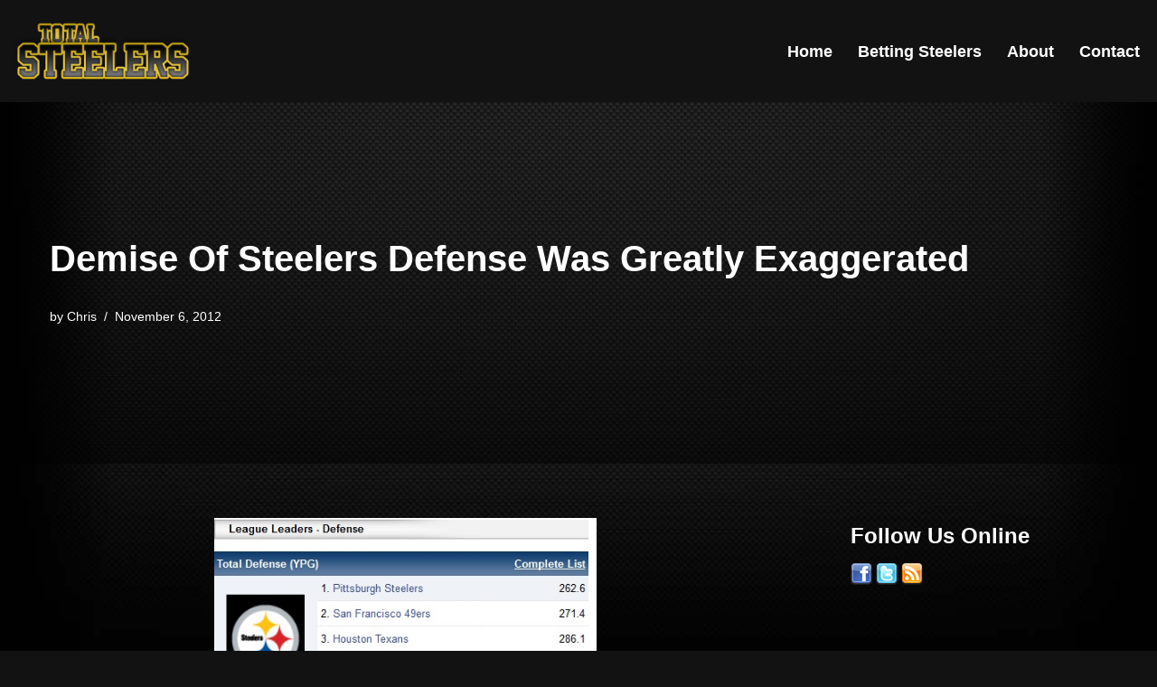

--- FILE ---
content_type: text/html; charset=UTF-8
request_url: https://totalsteelers.com/2012/11/06/demise-of-steelers-defense-was-greatly-exaggerated/
body_size: 19714
content:
<!DOCTYPE html>
<html lang="en-US">

<head>
	
	<meta charset="UTF-8">
	<meta name="viewport" content="width=device-width, initial-scale=1, minimum-scale=1">
	<link rel="profile" href="http://gmpg.org/xfn/11">
		<meta name='robots' content='index, follow, max-image-preview:large, max-snippet:-1, max-video-preview:-1' />

	<!-- This site is optimized with the Yoast SEO plugin v26.8 - https://yoast.com/product/yoast-seo-wordpress/ -->
	<title>Demise Of Steelers Defense Was Greatly Exaggerated</title>
	<meta name="description" content="The Pittsburgh Steelers defense is currently ranked first overall in the NFL thanks to Ryan Clark and defensive coordinator Dick LeBeau" />
	<link rel="canonical" href="https://totalsteelers.com/2012/11/06/demise-of-steelers-defense-was-greatly-exaggerated/" />
	<meta property="og:locale" content="en_US" />
	<meta property="og:type" content="article" />
	<meta property="og:title" content="Demise Of Steelers Defense Was Greatly Exaggerated" />
	<meta property="og:description" content="The Pittsburgh Steelers defense is currently ranked first overall in the NFL thanks to Ryan Clark and defensive coordinator Dick LeBeau" />
	<meta property="og:url" content="https://totalsteelers.com/2012/11/06/demise-of-steelers-defense-was-greatly-exaggerated/" />
	<meta property="og:site_name" content="Total Steelers" />
	<meta property="article:published_time" content="2012-11-06T11:15:43+00:00" />
	<meta property="og:image" content="https://totalsteelers.com/wp-content/uploads/2012/11/Steelers-D.jpg" />
	<meta property="og:image:width" content="470" />
	<meta property="og:image:height" content="425" />
	<meta property="og:image:type" content="image/jpeg" />
	<meta name="author" content="Chris" />
	<meta name="twitter:label1" content="Written by" />
	<meta name="twitter:data1" content="Chris" />
	<meta name="twitter:label2" content="Est. reading time" />
	<meta name="twitter:data2" content="5 minutes" />
	<script type="application/ld+json" class="yoast-schema-graph">{"@context":"https://schema.org","@graph":[{"@type":"Article","@id":"https://totalsteelers.com/2012/11/06/demise-of-steelers-defense-was-greatly-exaggerated/#article","isPartOf":{"@id":"https://totalsteelers.com/2012/11/06/demise-of-steelers-defense-was-greatly-exaggerated/"},"author":{"name":"Chris","@id":"https://totalsteelers.com/#/schema/person/01ee94f8c2e27bbaaa9c33cfab3ba8cb"},"headline":"Demise Of Steelers Defense Was Greatly Exaggerated","datePublished":"2012-11-06T11:15:43+00:00","mainEntityOfPage":{"@id":"https://totalsteelers.com/2012/11/06/demise-of-steelers-defense-was-greatly-exaggerated/"},"wordCount":1005,"image":{"@id":"https://totalsteelers.com/2012/11/06/demise-of-steelers-defense-was-greatly-exaggerated/#primaryimage"},"thumbnailUrl":"https://totalsteelers.com/wp-content/uploads/2012/11/Steelers-D.jpg","keywords":["Dick LeBeau","Ike Taylor","James Harrison","Keenan Lewis","LaMarr Woodley","Larry Foote","Pittsburgh Steelers","Ryan Clark"],"articleSection":["Defensive Line","Dick LeBeau","Face Me Ike","James Harrison","LaMarr Woodley"],"inLanguage":"en-US"},{"@type":"WebPage","@id":"https://totalsteelers.com/2012/11/06/demise-of-steelers-defense-was-greatly-exaggerated/","url":"https://totalsteelers.com/2012/11/06/demise-of-steelers-defense-was-greatly-exaggerated/","name":"Demise Of Steelers Defense Was Greatly Exaggerated","isPartOf":{"@id":"https://totalsteelers.com/#website"},"primaryImageOfPage":{"@id":"https://totalsteelers.com/2012/11/06/demise-of-steelers-defense-was-greatly-exaggerated/#primaryimage"},"image":{"@id":"https://totalsteelers.com/2012/11/06/demise-of-steelers-defense-was-greatly-exaggerated/#primaryimage"},"thumbnailUrl":"https://totalsteelers.com/wp-content/uploads/2012/11/Steelers-D.jpg","datePublished":"2012-11-06T11:15:43+00:00","author":{"@id":"https://totalsteelers.com/#/schema/person/01ee94f8c2e27bbaaa9c33cfab3ba8cb"},"description":"The Pittsburgh Steelers defense is currently ranked first overall in the NFL thanks to Ryan Clark and defensive coordinator Dick LeBeau","breadcrumb":{"@id":"https://totalsteelers.com/2012/11/06/demise-of-steelers-defense-was-greatly-exaggerated/#breadcrumb"},"inLanguage":"en-US","potentialAction":[{"@type":"ReadAction","target":["https://totalsteelers.com/2012/11/06/demise-of-steelers-defense-was-greatly-exaggerated/"]}]},{"@type":"ImageObject","inLanguage":"en-US","@id":"https://totalsteelers.com/2012/11/06/demise-of-steelers-defense-was-greatly-exaggerated/#primaryimage","url":"https://totalsteelers.com/wp-content/uploads/2012/11/Steelers-D.jpg","contentUrl":"https://totalsteelers.com/wp-content/uploads/2012/11/Steelers-D.jpg","width":"470","height":"425"},{"@type":"BreadcrumbList","@id":"https://totalsteelers.com/2012/11/06/demise-of-steelers-defense-was-greatly-exaggerated/#breadcrumb","itemListElement":[{"@type":"ListItem","position":1,"name":"Home","item":"https://totalsteelers.com/"},{"@type":"ListItem","position":2,"name":"Demise Of Steelers Defense Was Greatly Exaggerated"}]},{"@type":"WebSite","@id":"https://totalsteelers.com/#website","url":"https://totalsteelers.com/","name":"Total Steelers","description":"Your Pittsburgh Steelers: Telling It Like It Is","potentialAction":[{"@type":"SearchAction","target":{"@type":"EntryPoint","urlTemplate":"https://totalsteelers.com/?s={search_term_string}"},"query-input":{"@type":"PropertyValueSpecification","valueRequired":true,"valueName":"search_term_string"}}],"inLanguage":"en-US"},{"@type":"Person","@id":"https://totalsteelers.com/#/schema/person/01ee94f8c2e27bbaaa9c33cfab3ba8cb","name":"Chris","image":{"@type":"ImageObject","inLanguage":"en-US","@id":"https://totalsteelers.com/#/schema/person/image/","url":"https://secure.gravatar.com/avatar/da392e652f45a56d46c3f267c19c4864c3d6a39b72f68128c83976f20aaef85a?s=96&d=blank&r=g","contentUrl":"https://secure.gravatar.com/avatar/da392e652f45a56d46c3f267c19c4864c3d6a39b72f68128c83976f20aaef85a?s=96&d=blank&r=g","caption":"Chris"},"url":"https://totalsteelers.com/author/chris/"}]}</script>
	<!-- / Yoast SEO plugin. -->


<link rel="alternate" type="application/rss+xml" title="Total Steelers &raquo; Feed" href="https://totalsteelers.com/feed/" />
<link rel="alternate" type="application/rss+xml" title="Total Steelers &raquo; Comments Feed" href="https://totalsteelers.com/comments/feed/" />
<script id="wpp-js" src="https://totalsteelers.com/wp-content/plugins/wordpress-popular-posts/assets/js/wpp.min.js?ver=7.3.6" data-sampling="0" data-sampling-rate="100" data-api-url="https://totalsteelers.com/wp-json/wordpress-popular-posts" data-post-id="4728" data-token="135ce185a2" data-lang="0" data-debug="0"></script>
<link rel="alternate" title="oEmbed (JSON)" type="application/json+oembed" href="https://totalsteelers.com/wp-json/oembed/1.0/embed?url=https%3A%2F%2Ftotalsteelers.com%2F2012%2F11%2F06%2Fdemise-of-steelers-defense-was-greatly-exaggerated%2F" />
<link rel="alternate" title="oEmbed (XML)" type="text/xml+oembed" href="https://totalsteelers.com/wp-json/oembed/1.0/embed?url=https%3A%2F%2Ftotalsteelers.com%2F2012%2F11%2F06%2Fdemise-of-steelers-defense-was-greatly-exaggerated%2F&#038;format=xml" />
<style id='wp-img-auto-sizes-contain-inline-css'>
img:is([sizes=auto i],[sizes^="auto," i]){contain-intrinsic-size:3000px 1500px}
/*# sourceURL=wp-img-auto-sizes-contain-inline-css */
</style>
<style id='wp-emoji-styles-inline-css'>

	img.wp-smiley, img.emoji {
		display: inline !important;
		border: none !important;
		box-shadow: none !important;
		height: 1em !important;
		width: 1em !important;
		margin: 0 0.07em !important;
		vertical-align: -0.1em !important;
		background: none !important;
		padding: 0 !important;
	}
/*# sourceURL=wp-emoji-styles-inline-css */
</style>
<style id='wp-block-library-inline-css'>
:root{--wp-block-synced-color:#7a00df;--wp-block-synced-color--rgb:122,0,223;--wp-bound-block-color:var(--wp-block-synced-color);--wp-editor-canvas-background:#ddd;--wp-admin-theme-color:#007cba;--wp-admin-theme-color--rgb:0,124,186;--wp-admin-theme-color-darker-10:#006ba1;--wp-admin-theme-color-darker-10--rgb:0,107,160.5;--wp-admin-theme-color-darker-20:#005a87;--wp-admin-theme-color-darker-20--rgb:0,90,135;--wp-admin-border-width-focus:2px}@media (min-resolution:192dpi){:root{--wp-admin-border-width-focus:1.5px}}.wp-element-button{cursor:pointer}:root .has-very-light-gray-background-color{background-color:#eee}:root .has-very-dark-gray-background-color{background-color:#313131}:root .has-very-light-gray-color{color:#eee}:root .has-very-dark-gray-color{color:#313131}:root .has-vivid-green-cyan-to-vivid-cyan-blue-gradient-background{background:linear-gradient(135deg,#00d084,#0693e3)}:root .has-purple-crush-gradient-background{background:linear-gradient(135deg,#34e2e4,#4721fb 50%,#ab1dfe)}:root .has-hazy-dawn-gradient-background{background:linear-gradient(135deg,#faaca8,#dad0ec)}:root .has-subdued-olive-gradient-background{background:linear-gradient(135deg,#fafae1,#67a671)}:root .has-atomic-cream-gradient-background{background:linear-gradient(135deg,#fdd79a,#004a59)}:root .has-nightshade-gradient-background{background:linear-gradient(135deg,#330968,#31cdcf)}:root .has-midnight-gradient-background{background:linear-gradient(135deg,#020381,#2874fc)}:root{--wp--preset--font-size--normal:16px;--wp--preset--font-size--huge:42px}.has-regular-font-size{font-size:1em}.has-larger-font-size{font-size:2.625em}.has-normal-font-size{font-size:var(--wp--preset--font-size--normal)}.has-huge-font-size{font-size:var(--wp--preset--font-size--huge)}.has-text-align-center{text-align:center}.has-text-align-left{text-align:left}.has-text-align-right{text-align:right}.has-fit-text{white-space:nowrap!important}#end-resizable-editor-section{display:none}.aligncenter{clear:both}.items-justified-left{justify-content:flex-start}.items-justified-center{justify-content:center}.items-justified-right{justify-content:flex-end}.items-justified-space-between{justify-content:space-between}.screen-reader-text{border:0;clip-path:inset(50%);height:1px;margin:-1px;overflow:hidden;padding:0;position:absolute;width:1px;word-wrap:normal!important}.screen-reader-text:focus{background-color:#ddd;clip-path:none;color:#444;display:block;font-size:1em;height:auto;left:5px;line-height:normal;padding:15px 23px 14px;text-decoration:none;top:5px;width:auto;z-index:100000}html :where(.has-border-color){border-style:solid}html :where([style*=border-top-color]){border-top-style:solid}html :where([style*=border-right-color]){border-right-style:solid}html :where([style*=border-bottom-color]){border-bottom-style:solid}html :where([style*=border-left-color]){border-left-style:solid}html :where([style*=border-width]){border-style:solid}html :where([style*=border-top-width]){border-top-style:solid}html :where([style*=border-right-width]){border-right-style:solid}html :where([style*=border-bottom-width]){border-bottom-style:solid}html :where([style*=border-left-width]){border-left-style:solid}html :where(img[class*=wp-image-]){height:auto;max-width:100%}:where(figure){margin:0 0 1em}html :where(.is-position-sticky){--wp-admin--admin-bar--position-offset:var(--wp-admin--admin-bar--height,0px)}@media screen and (max-width:600px){html :where(.is-position-sticky){--wp-admin--admin-bar--position-offset:0px}}

/*# sourceURL=wp-block-library-inline-css */
</style><style id='wp-block-heading-inline-css'>
h1:where(.wp-block-heading).has-background,h2:where(.wp-block-heading).has-background,h3:where(.wp-block-heading).has-background,h4:where(.wp-block-heading).has-background,h5:where(.wp-block-heading).has-background,h6:where(.wp-block-heading).has-background{padding:1.25em 2.375em}h1.has-text-align-left[style*=writing-mode]:where([style*=vertical-lr]),h1.has-text-align-right[style*=writing-mode]:where([style*=vertical-rl]),h2.has-text-align-left[style*=writing-mode]:where([style*=vertical-lr]),h2.has-text-align-right[style*=writing-mode]:where([style*=vertical-rl]),h3.has-text-align-left[style*=writing-mode]:where([style*=vertical-lr]),h3.has-text-align-right[style*=writing-mode]:where([style*=vertical-rl]),h4.has-text-align-left[style*=writing-mode]:where([style*=vertical-lr]),h4.has-text-align-right[style*=writing-mode]:where([style*=vertical-rl]),h5.has-text-align-left[style*=writing-mode]:where([style*=vertical-lr]),h5.has-text-align-right[style*=writing-mode]:where([style*=vertical-rl]),h6.has-text-align-left[style*=writing-mode]:where([style*=vertical-lr]),h6.has-text-align-right[style*=writing-mode]:where([style*=vertical-rl]){rotate:180deg}
/*# sourceURL=https://totalsteelers.com/wp-includes/blocks/heading/style.min.css */
</style>
<style id='wp-block-latest-posts-inline-css'>
.wp-block-latest-posts{box-sizing:border-box}.wp-block-latest-posts.alignleft{margin-right:2em}.wp-block-latest-posts.alignright{margin-left:2em}.wp-block-latest-posts.wp-block-latest-posts__list{list-style:none}.wp-block-latest-posts.wp-block-latest-posts__list li{clear:both;overflow-wrap:break-word}.wp-block-latest-posts.is-grid{display:flex;flex-wrap:wrap}.wp-block-latest-posts.is-grid li{margin:0 1.25em 1.25em 0;width:100%}@media (min-width:600px){.wp-block-latest-posts.columns-2 li{width:calc(50% - .625em)}.wp-block-latest-posts.columns-2 li:nth-child(2n){margin-right:0}.wp-block-latest-posts.columns-3 li{width:calc(33.33333% - .83333em)}.wp-block-latest-posts.columns-3 li:nth-child(3n){margin-right:0}.wp-block-latest-posts.columns-4 li{width:calc(25% - .9375em)}.wp-block-latest-posts.columns-4 li:nth-child(4n){margin-right:0}.wp-block-latest-posts.columns-5 li{width:calc(20% - 1em)}.wp-block-latest-posts.columns-5 li:nth-child(5n){margin-right:0}.wp-block-latest-posts.columns-6 li{width:calc(16.66667% - 1.04167em)}.wp-block-latest-posts.columns-6 li:nth-child(6n){margin-right:0}}:root :where(.wp-block-latest-posts.is-grid){padding:0}:root :where(.wp-block-latest-posts.wp-block-latest-posts__list){padding-left:0}.wp-block-latest-posts__post-author,.wp-block-latest-posts__post-date{display:block;font-size:.8125em}.wp-block-latest-posts__post-excerpt,.wp-block-latest-posts__post-full-content{margin-bottom:1em;margin-top:.5em}.wp-block-latest-posts__featured-image a{display:inline-block}.wp-block-latest-posts__featured-image img{height:auto;max-width:100%;width:auto}.wp-block-latest-posts__featured-image.alignleft{float:left;margin-right:1em}.wp-block-latest-posts__featured-image.alignright{float:right;margin-left:1em}.wp-block-latest-posts__featured-image.aligncenter{margin-bottom:1em;text-align:center}
/*# sourceURL=https://totalsteelers.com/wp-includes/blocks/latest-posts/style.min.css */
</style>
<style id='global-styles-inline-css'>
:root{--wp--preset--aspect-ratio--square: 1;--wp--preset--aspect-ratio--4-3: 4/3;--wp--preset--aspect-ratio--3-4: 3/4;--wp--preset--aspect-ratio--3-2: 3/2;--wp--preset--aspect-ratio--2-3: 2/3;--wp--preset--aspect-ratio--16-9: 16/9;--wp--preset--aspect-ratio--9-16: 9/16;--wp--preset--color--black: #000000;--wp--preset--color--cyan-bluish-gray: #abb8c3;--wp--preset--color--white: #ffffff;--wp--preset--color--pale-pink: #f78da7;--wp--preset--color--vivid-red: #cf2e2e;--wp--preset--color--luminous-vivid-orange: #ff6900;--wp--preset--color--luminous-vivid-amber: #fcb900;--wp--preset--color--light-green-cyan: #7bdcb5;--wp--preset--color--vivid-green-cyan: #00d084;--wp--preset--color--pale-cyan-blue: #8ed1fc;--wp--preset--color--vivid-cyan-blue: #0693e3;--wp--preset--color--vivid-purple: #9b51e0;--wp--preset--color--neve-link-color: var(--nv-primary-accent);--wp--preset--color--neve-link-hover-color: var(--nv-secondary-accent);--wp--preset--color--nv-site-bg: var(--nv-site-bg);--wp--preset--color--nv-light-bg: var(--nv-light-bg);--wp--preset--color--nv-dark-bg: var(--nv-dark-bg);--wp--preset--color--neve-text-color: var(--nv-text-color);--wp--preset--color--nv-text-dark-bg: var(--nv-text-dark-bg);--wp--preset--color--nv-c-1: var(--nv-c-1);--wp--preset--color--nv-c-2: var(--nv-c-2);--wp--preset--gradient--vivid-cyan-blue-to-vivid-purple: linear-gradient(135deg,rgb(6,147,227) 0%,rgb(155,81,224) 100%);--wp--preset--gradient--light-green-cyan-to-vivid-green-cyan: linear-gradient(135deg,rgb(122,220,180) 0%,rgb(0,208,130) 100%);--wp--preset--gradient--luminous-vivid-amber-to-luminous-vivid-orange: linear-gradient(135deg,rgb(252,185,0) 0%,rgb(255,105,0) 100%);--wp--preset--gradient--luminous-vivid-orange-to-vivid-red: linear-gradient(135deg,rgb(255,105,0) 0%,rgb(207,46,46) 100%);--wp--preset--gradient--very-light-gray-to-cyan-bluish-gray: linear-gradient(135deg,rgb(238,238,238) 0%,rgb(169,184,195) 100%);--wp--preset--gradient--cool-to-warm-spectrum: linear-gradient(135deg,rgb(74,234,220) 0%,rgb(151,120,209) 20%,rgb(207,42,186) 40%,rgb(238,44,130) 60%,rgb(251,105,98) 80%,rgb(254,248,76) 100%);--wp--preset--gradient--blush-light-purple: linear-gradient(135deg,rgb(255,206,236) 0%,rgb(152,150,240) 100%);--wp--preset--gradient--blush-bordeaux: linear-gradient(135deg,rgb(254,205,165) 0%,rgb(254,45,45) 50%,rgb(107,0,62) 100%);--wp--preset--gradient--luminous-dusk: linear-gradient(135deg,rgb(255,203,112) 0%,rgb(199,81,192) 50%,rgb(65,88,208) 100%);--wp--preset--gradient--pale-ocean: linear-gradient(135deg,rgb(255,245,203) 0%,rgb(182,227,212) 50%,rgb(51,167,181) 100%);--wp--preset--gradient--electric-grass: linear-gradient(135deg,rgb(202,248,128) 0%,rgb(113,206,126) 100%);--wp--preset--gradient--midnight: linear-gradient(135deg,rgb(2,3,129) 0%,rgb(40,116,252) 100%);--wp--preset--font-size--small: 13px;--wp--preset--font-size--medium: 20px;--wp--preset--font-size--large: 36px;--wp--preset--font-size--x-large: 42px;--wp--preset--spacing--20: 0.44rem;--wp--preset--spacing--30: 0.67rem;--wp--preset--spacing--40: 1rem;--wp--preset--spacing--50: 1.5rem;--wp--preset--spacing--60: 2.25rem;--wp--preset--spacing--70: 3.38rem;--wp--preset--spacing--80: 5.06rem;--wp--preset--shadow--natural: 6px 6px 9px rgba(0, 0, 0, 0.2);--wp--preset--shadow--deep: 12px 12px 50px rgba(0, 0, 0, 0.4);--wp--preset--shadow--sharp: 6px 6px 0px rgba(0, 0, 0, 0.2);--wp--preset--shadow--outlined: 6px 6px 0px -3px rgb(255, 255, 255), 6px 6px rgb(0, 0, 0);--wp--preset--shadow--crisp: 6px 6px 0px rgb(0, 0, 0);}:where(.is-layout-flex){gap: 0.5em;}:where(.is-layout-grid){gap: 0.5em;}body .is-layout-flex{display: flex;}.is-layout-flex{flex-wrap: wrap;align-items: center;}.is-layout-flex > :is(*, div){margin: 0;}body .is-layout-grid{display: grid;}.is-layout-grid > :is(*, div){margin: 0;}:where(.wp-block-columns.is-layout-flex){gap: 2em;}:where(.wp-block-columns.is-layout-grid){gap: 2em;}:where(.wp-block-post-template.is-layout-flex){gap: 1.25em;}:where(.wp-block-post-template.is-layout-grid){gap: 1.25em;}.has-black-color{color: var(--wp--preset--color--black) !important;}.has-cyan-bluish-gray-color{color: var(--wp--preset--color--cyan-bluish-gray) !important;}.has-white-color{color: var(--wp--preset--color--white) !important;}.has-pale-pink-color{color: var(--wp--preset--color--pale-pink) !important;}.has-vivid-red-color{color: var(--wp--preset--color--vivid-red) !important;}.has-luminous-vivid-orange-color{color: var(--wp--preset--color--luminous-vivid-orange) !important;}.has-luminous-vivid-amber-color{color: var(--wp--preset--color--luminous-vivid-amber) !important;}.has-light-green-cyan-color{color: var(--wp--preset--color--light-green-cyan) !important;}.has-vivid-green-cyan-color{color: var(--wp--preset--color--vivid-green-cyan) !important;}.has-pale-cyan-blue-color{color: var(--wp--preset--color--pale-cyan-blue) !important;}.has-vivid-cyan-blue-color{color: var(--wp--preset--color--vivid-cyan-blue) !important;}.has-vivid-purple-color{color: var(--wp--preset--color--vivid-purple) !important;}.has-neve-link-color-color{color: var(--wp--preset--color--neve-link-color) !important;}.has-neve-link-hover-color-color{color: var(--wp--preset--color--neve-link-hover-color) !important;}.has-nv-site-bg-color{color: var(--wp--preset--color--nv-site-bg) !important;}.has-nv-light-bg-color{color: var(--wp--preset--color--nv-light-bg) !important;}.has-nv-dark-bg-color{color: var(--wp--preset--color--nv-dark-bg) !important;}.has-neve-text-color-color{color: var(--wp--preset--color--neve-text-color) !important;}.has-nv-text-dark-bg-color{color: var(--wp--preset--color--nv-text-dark-bg) !important;}.has-nv-c-1-color{color: var(--wp--preset--color--nv-c-1) !important;}.has-nv-c-2-color{color: var(--wp--preset--color--nv-c-2) !important;}.has-black-background-color{background-color: var(--wp--preset--color--black) !important;}.has-cyan-bluish-gray-background-color{background-color: var(--wp--preset--color--cyan-bluish-gray) !important;}.has-white-background-color{background-color: var(--wp--preset--color--white) !important;}.has-pale-pink-background-color{background-color: var(--wp--preset--color--pale-pink) !important;}.has-vivid-red-background-color{background-color: var(--wp--preset--color--vivid-red) !important;}.has-luminous-vivid-orange-background-color{background-color: var(--wp--preset--color--luminous-vivid-orange) !important;}.has-luminous-vivid-amber-background-color{background-color: var(--wp--preset--color--luminous-vivid-amber) !important;}.has-light-green-cyan-background-color{background-color: var(--wp--preset--color--light-green-cyan) !important;}.has-vivid-green-cyan-background-color{background-color: var(--wp--preset--color--vivid-green-cyan) !important;}.has-pale-cyan-blue-background-color{background-color: var(--wp--preset--color--pale-cyan-blue) !important;}.has-vivid-cyan-blue-background-color{background-color: var(--wp--preset--color--vivid-cyan-blue) !important;}.has-vivid-purple-background-color{background-color: var(--wp--preset--color--vivid-purple) !important;}.has-neve-link-color-background-color{background-color: var(--wp--preset--color--neve-link-color) !important;}.has-neve-link-hover-color-background-color{background-color: var(--wp--preset--color--neve-link-hover-color) !important;}.has-nv-site-bg-background-color{background-color: var(--wp--preset--color--nv-site-bg) !important;}.has-nv-light-bg-background-color{background-color: var(--wp--preset--color--nv-light-bg) !important;}.has-nv-dark-bg-background-color{background-color: var(--wp--preset--color--nv-dark-bg) !important;}.has-neve-text-color-background-color{background-color: var(--wp--preset--color--neve-text-color) !important;}.has-nv-text-dark-bg-background-color{background-color: var(--wp--preset--color--nv-text-dark-bg) !important;}.has-nv-c-1-background-color{background-color: var(--wp--preset--color--nv-c-1) !important;}.has-nv-c-2-background-color{background-color: var(--wp--preset--color--nv-c-2) !important;}.has-black-border-color{border-color: var(--wp--preset--color--black) !important;}.has-cyan-bluish-gray-border-color{border-color: var(--wp--preset--color--cyan-bluish-gray) !important;}.has-white-border-color{border-color: var(--wp--preset--color--white) !important;}.has-pale-pink-border-color{border-color: var(--wp--preset--color--pale-pink) !important;}.has-vivid-red-border-color{border-color: var(--wp--preset--color--vivid-red) !important;}.has-luminous-vivid-orange-border-color{border-color: var(--wp--preset--color--luminous-vivid-orange) !important;}.has-luminous-vivid-amber-border-color{border-color: var(--wp--preset--color--luminous-vivid-amber) !important;}.has-light-green-cyan-border-color{border-color: var(--wp--preset--color--light-green-cyan) !important;}.has-vivid-green-cyan-border-color{border-color: var(--wp--preset--color--vivid-green-cyan) !important;}.has-pale-cyan-blue-border-color{border-color: var(--wp--preset--color--pale-cyan-blue) !important;}.has-vivid-cyan-blue-border-color{border-color: var(--wp--preset--color--vivid-cyan-blue) !important;}.has-vivid-purple-border-color{border-color: var(--wp--preset--color--vivid-purple) !important;}.has-neve-link-color-border-color{border-color: var(--wp--preset--color--neve-link-color) !important;}.has-neve-link-hover-color-border-color{border-color: var(--wp--preset--color--neve-link-hover-color) !important;}.has-nv-site-bg-border-color{border-color: var(--wp--preset--color--nv-site-bg) !important;}.has-nv-light-bg-border-color{border-color: var(--wp--preset--color--nv-light-bg) !important;}.has-nv-dark-bg-border-color{border-color: var(--wp--preset--color--nv-dark-bg) !important;}.has-neve-text-color-border-color{border-color: var(--wp--preset--color--neve-text-color) !important;}.has-nv-text-dark-bg-border-color{border-color: var(--wp--preset--color--nv-text-dark-bg) !important;}.has-nv-c-1-border-color{border-color: var(--wp--preset--color--nv-c-1) !important;}.has-nv-c-2-border-color{border-color: var(--wp--preset--color--nv-c-2) !important;}.has-vivid-cyan-blue-to-vivid-purple-gradient-background{background: var(--wp--preset--gradient--vivid-cyan-blue-to-vivid-purple) !important;}.has-light-green-cyan-to-vivid-green-cyan-gradient-background{background: var(--wp--preset--gradient--light-green-cyan-to-vivid-green-cyan) !important;}.has-luminous-vivid-amber-to-luminous-vivid-orange-gradient-background{background: var(--wp--preset--gradient--luminous-vivid-amber-to-luminous-vivid-orange) !important;}.has-luminous-vivid-orange-to-vivid-red-gradient-background{background: var(--wp--preset--gradient--luminous-vivid-orange-to-vivid-red) !important;}.has-very-light-gray-to-cyan-bluish-gray-gradient-background{background: var(--wp--preset--gradient--very-light-gray-to-cyan-bluish-gray) !important;}.has-cool-to-warm-spectrum-gradient-background{background: var(--wp--preset--gradient--cool-to-warm-spectrum) !important;}.has-blush-light-purple-gradient-background{background: var(--wp--preset--gradient--blush-light-purple) !important;}.has-blush-bordeaux-gradient-background{background: var(--wp--preset--gradient--blush-bordeaux) !important;}.has-luminous-dusk-gradient-background{background: var(--wp--preset--gradient--luminous-dusk) !important;}.has-pale-ocean-gradient-background{background: var(--wp--preset--gradient--pale-ocean) !important;}.has-electric-grass-gradient-background{background: var(--wp--preset--gradient--electric-grass) !important;}.has-midnight-gradient-background{background: var(--wp--preset--gradient--midnight) !important;}.has-small-font-size{font-size: var(--wp--preset--font-size--small) !important;}.has-medium-font-size{font-size: var(--wp--preset--font-size--medium) !important;}.has-large-font-size{font-size: var(--wp--preset--font-size--large) !important;}.has-x-large-font-size{font-size: var(--wp--preset--font-size--x-large) !important;}
/*# sourceURL=global-styles-inline-css */
</style>

<style id='classic-theme-styles-inline-css'>
/*! This file is auto-generated */
.wp-block-button__link{color:#fff;background-color:#32373c;border-radius:9999px;box-shadow:none;text-decoration:none;padding:calc(.667em + 2px) calc(1.333em + 2px);font-size:1.125em}.wp-block-file__button{background:#32373c;color:#fff;text-decoration:none}
/*# sourceURL=/wp-includes/css/classic-themes.min.css */
</style>
<link rel='stylesheet' id='wordpress-popular-posts-css-css' href='https://totalsteelers.com/wp-content/plugins/wordpress-popular-posts/assets/css/wpp.css?ver=7.3.6' media='all' />
<link rel='stylesheet' id='neve-style-css' href='https://totalsteelers.com/wp-content/themes/neve/style-main-new.min.css?ver=4.2.2' media='all' />
<style id='neve-style-inline-css'>
.is-menu-sidebar .header-menu-sidebar { visibility: visible; }.is-menu-sidebar.menu_sidebar_slide_left .header-menu-sidebar { transform: translate3d(0, 0, 0); left: 0; }.is-menu-sidebar.menu_sidebar_slide_right .header-menu-sidebar { transform: translate3d(0, 0, 0); right: 0; }.is-menu-sidebar.menu_sidebar_pull_right .header-menu-sidebar, .is-menu-sidebar.menu_sidebar_pull_left .header-menu-sidebar { transform: translateX(0); }.is-menu-sidebar.menu_sidebar_dropdown .header-menu-sidebar { height: auto; }.is-menu-sidebar.menu_sidebar_dropdown .header-menu-sidebar-inner { max-height: 400px; padding: 20px 0; }.is-menu-sidebar.menu_sidebar_full_canvas .header-menu-sidebar { opacity: 1; }.header-menu-sidebar .menu-item-nav-search:not(.floating) { pointer-events: none; }.header-menu-sidebar .menu-item-nav-search .is-menu-sidebar { pointer-events: unset; }@media screen and (max-width: 960px) { .builder-item.cr .item--inner { --textalign: center; --justify: center; } }
.nv-meta-list li.meta:not(:last-child):after { content:"/" }.nv-meta-list .no-mobile{
			display:none;
		}.nv-meta-list li.last::after{
			content: ""!important;
		}@media (min-width: 769px) {
			.nv-meta-list .no-mobile {
				display: inline-block;
			}
			.nv-meta-list li.last:not(:last-child)::after {
		 		content: "/" !important;
			}
		}
 :root{ --container: 748px;--postwidth:100%; --primarybtnbg: var(--nv-primary-accent); --primarybtnhoverbg: var(--nv-primary-accent); --primarybtncolor: #fff; --secondarybtncolor: var(--nv-primary-accent); --primarybtnhovercolor: #fff; --secondarybtnhovercolor: var(--nv-primary-accent);--primarybtnborderradius:3px;--secondarybtnborderradius:3px;--secondarybtnborderwidth:3px;--btnpadding:13px 15px;--primarybtnpadding:13px 15px;--secondarybtnpadding:calc(13px - 3px) calc(15px - 3px); --bodyfontfamily: Arial,Helvetica,sans-serif; --bodyfontsize: 15px; --bodylineheight: 1.6; --bodyletterspacing: 0px; --bodyfontweight: 400; --h1fontsize: 36px; --h1fontweight: 700; --h1lineheight: 1.2; --h1letterspacing: 0px; --h1texttransform: none; --h2fontsize: 28px; --h2fontweight: 700; --h2lineheight: 1.3; --h2letterspacing: 0px; --h2texttransform: none; --h3fontsize: 24px; --h3fontweight: 700; --h3lineheight: 1.4; --h3letterspacing: 0px; --h3texttransform: none; --h4fontsize: 20px; --h4fontweight: 700; --h4lineheight: 1.6; --h4letterspacing: 0px; --h4texttransform: none; --h5fontsize: 16px; --h5fontweight: 700; --h5lineheight: 1.6; --h5letterspacing: 0px; --h5texttransform: none; --h6fontsize: 14px; --h6fontweight: 700; --h6lineheight: 1.6; --h6letterspacing: 0px; --h6texttransform: none;--formfieldborderwidth:2px;--formfieldborderradius:3px; --formfieldbgcolor: var(--nv-site-bg); --formfieldbordercolor: #dddddd; --formfieldcolor: var(--nv-text-color);--formfieldpadding:10px 12px; } .nv-index-posts{ --borderradius:0px; } .single-post-container .alignfull > [class*="__inner-container"], .single-post-container .alignwide > [class*="__inner-container"]{ max-width:718px } .nv-meta-list{ --avatarsize: 20px; } .single .nv-meta-list{ --avatarsize: 20px; } .nv-post-cover{ --height: 250px;--padding:40px 15px;--justify: flex-start; --textalign: left; --valign: center; } .nv-post-cover .nv-title-meta-wrap, .nv-page-title-wrap, .entry-header{ --textalign: left; } .nv-is-boxed.nv-title-meta-wrap{ --padding:40px 15px; --bgcolor: var(--nv-dark-bg); } .nv-overlay{ --opacity: 50; --blendmode: normal; } .nv-is-boxed.nv-comments-wrap{ --padding:20px; } .nv-is-boxed.comment-respond{ --padding:20px; } .single:not(.single-product), .page{ --c-vspace:0 0 0 0;; } .scroll-to-top{ --color: var(--nv-text-dark-bg);--padding:8px 10px; --borderradius: 3px; --bgcolor: var(--nv-primary-accent); --hovercolor: var(--nv-text-dark-bg); --hoverbgcolor: var(--nv-primary-accent);--size:16px; } .global-styled{ --bgcolor: var(--nv-site-bg); } .header-top{ --rowbcolor: var(--nv-light-bg); --color: var(--nv-text-color); --bgcolor: var(--nv-site-bg); } .header-main{ --rowbcolor: var(--nv-light-bg); --color: var(--nv-text-color); --bgcolor: var(--nv-site-bg); } .header-bottom{ --rowbcolor: var(--nv-light-bg); --color: var(--nv-text-color); --bgcolor: var(--nv-site-bg); } .header-menu-sidebar-bg{ --justify: flex-start; --textalign: left;--flexg: 1;--wrapdropdownwidth: auto; --color: var(--nv-text-color); --bgcolor: var(--nv-site-bg); } .header-menu-sidebar{ width: 360px; } .builder-item--logo{ --maxwidth: 120px; --fs: 24px;--padding:10px 0;--margin:0; --textalign: left;--justify: flex-start; } .builder-item--nav-icon,.header-menu-sidebar .close-sidebar-panel .navbar-toggle{ --borderradius:0; } .builder-item--nav-icon{ --label-margin:0 5px 0 0;;--padding:10px 15px;--margin:0; } .builder-item--primary-menu{ --color: #ffffff; --hovercolor: #e2c33e; --hovertextcolor: var(--nv-text-color); --activecolor: #e2c33e; --spacing: 20px; --height: 25px;--padding:0;--margin:0; --fontsize: 1em; --lineheight: 1.6em; --letterspacing: 0px; --fontweight: 600; --texttransform: none; --iconsize: 1em; } .hfg-is-group.has-primary-menu .inherit-ff{ --inheritedfw: 600; } .footer-top-inner .row{ grid-template-columns:1fr 1fr 1fr; --valign: flex-start; } .footer-top{ --rowbcolor: var(--nv-light-bg); --color: var(--nv-text-color); --bgcolor: var(--nv-site-bg); } .footer-main-inner .row{ grid-template-columns:1fr 1fr 1fr; --valign: flex-start; } .footer-main{ --rowbcolor: var(--nv-light-bg); --color: var(--nv-text-color); --bgcolor: var(--nv-site-bg); } .footer-bottom-inner .row{ grid-template-columns:1fr 1fr 1fr; --valign: flex-start; } .footer-bottom{ --rowbcolor: var(--nv-light-bg); --color: var(--nv-text-dark-bg); --bgcolor: var(--nv-dark-bg); } @media(min-width: 576px){ :root{ --container: 992px;--postwidth:50%;--btnpadding:13px 15px;--primarybtnpadding:13px 15px;--secondarybtnpadding:calc(13px - 3px) calc(15px - 3px); --bodyfontsize: 16px; --bodylineheight: 1.6; --bodyletterspacing: 0px; --h1fontsize: 38px; --h1lineheight: 1.2; --h1letterspacing: 0px; --h2fontsize: 30px; --h2lineheight: 1.2; --h2letterspacing: 0px; --h3fontsize: 26px; --h3lineheight: 1.4; --h3letterspacing: 0px; --h4fontsize: 22px; --h4lineheight: 1.5; --h4letterspacing: 0px; --h5fontsize: 18px; --h5lineheight: 1.6; --h5letterspacing: 0px; --h6fontsize: 14px; --h6lineheight: 1.6; --h6letterspacing: 0px; } .single-post-container .alignfull > [class*="__inner-container"], .single-post-container .alignwide > [class*="__inner-container"]{ max-width:962px } .nv-meta-list{ --avatarsize: 20px; } .single .nv-meta-list{ --avatarsize: 20px; } .nv-post-cover{ --height: 320px;--padding:60px 30px;--justify: flex-start; --textalign: left; --valign: center; } .nv-post-cover .nv-title-meta-wrap, .nv-page-title-wrap, .entry-header{ --textalign: left; } .nv-is-boxed.nv-title-meta-wrap{ --padding:60px 30px; } .nv-is-boxed.nv-comments-wrap{ --padding:30px; } .nv-is-boxed.comment-respond{ --padding:30px; } .single:not(.single-product), .page{ --c-vspace:0 0 0 0;; } .scroll-to-top{ --padding:8px 10px;--size:16px; } .header-menu-sidebar-bg{ --justify: flex-start; --textalign: left;--flexg: 1;--wrapdropdownwidth: auto; } .header-menu-sidebar{ width: 360px; } .builder-item--logo{ --maxwidth: 120px; --fs: 24px;--padding:10px 0;--margin:0; --textalign: left;--justify: flex-start; } .builder-item--nav-icon{ --label-margin:0 5px 0 0;;--padding:10px 15px;--margin:0; } .builder-item--primary-menu{ --spacing: 20px; --height: 25px;--padding:0;--margin:0; --fontsize: 1em; --lineheight: 1.6em; --letterspacing: 0px; --iconsize: 1em; } }@media(min-width: 960px){ :root{ --container: 1290px;--postwidth:33.333333333333%;--btnpadding:13px 15px;--primarybtnpadding:13px 15px;--secondarybtnpadding:calc(13px - 3px) calc(15px - 3px); --bodyfontsize: 16px; --bodylineheight: 1.7; --bodyletterspacing: 0px; --h1fontsize: 40px; --h1lineheight: 1.1; --h1letterspacing: 0px; --h2fontsize: 32px; --h2lineheight: 1.2; --h2letterspacing: 0px; --h3fontsize: 28px; --h3lineheight: 1.4; --h3letterspacing: 0px; --h4fontsize: 24px; --h4lineheight: 1.5; --h4letterspacing: 0px; --h5fontsize: 20px; --h5lineheight: 1.6; --h5letterspacing: 0px; --h6fontsize: 16px; --h6lineheight: 1.6; --h6letterspacing: 0px; } body:not(.single):not(.archive):not(.blog):not(.search):not(.error404) .neve-main > .container .col, body.post-type-archive-course .neve-main > .container .col, body.post-type-archive-llms_membership .neve-main > .container .col{ max-width: 100%; } body:not(.single):not(.archive):not(.blog):not(.search):not(.error404) .nv-sidebar-wrap, body.post-type-archive-course .nv-sidebar-wrap, body.post-type-archive-llms_membership .nv-sidebar-wrap{ max-width: 0%; } .neve-main > .archive-container .nv-index-posts.col{ max-width: 100%; } .neve-main > .archive-container .nv-sidebar-wrap{ max-width: 0%; } .neve-main > .single-post-container .nv-single-post-wrap.col{ max-width: 70%; } .single-post-container .alignfull > [class*="__inner-container"], .single-post-container .alignwide > [class*="__inner-container"]{ max-width:873px } .container-fluid.single-post-container .alignfull > [class*="__inner-container"], .container-fluid.single-post-container .alignwide > [class*="__inner-container"]{ max-width:calc(70% + 15px) } .neve-main > .single-post-container .nv-sidebar-wrap{ max-width: 30%; } .nv-meta-list{ --avatarsize: 20px; } .single .nv-meta-list{ --avatarsize: 20px; } .nv-post-cover{ --height: 400px;--padding:60px 40px 60px 40px;;--justify: flex-start; --textalign: left; --valign: center; } .nv-post-cover .nv-title-meta-wrap, .nv-page-title-wrap, .entry-header{ --textalign: left; } .nv-is-boxed.nv-title-meta-wrap{ --padding:60px 40px; } .nv-is-boxed.nv-comments-wrap{ --padding:40px; } .nv-is-boxed.comment-respond{ --padding:40px; } .single:not(.single-product), .page{ --c-vspace:0 0 0 0;; } .scroll-to-top{ --padding:8px 10px;--size:16px; } .header-menu-sidebar-bg{ --justify: flex-start; --textalign: left;--flexg: 1;--wrapdropdownwidth: auto; } .header-menu-sidebar{ width: 360px; } .builder-item--logo{ --maxwidth: 285px; --fs: 24px;--padding:10px 0;--margin:0; --textalign: left;--justify: flex-start; } .builder-item--nav-icon{ --label-margin:0 5px 0 0;;--padding:10px 15px;--margin:0; } .builder-item--primary-menu{ --spacing: 20px; --height: 25px;--padding:0;--margin:0; --fontsize: 18px; --lineheight: 1.6em; --letterspacing: 0px; --iconsize: 18px; } }.scroll-to-top {right: 20px; border: none; position: fixed; bottom: 30px; display: none; opacity: 0; visibility: hidden; transition: opacity 0.3s ease-in-out, visibility 0.3s ease-in-out; align-items: center; justify-content: center; z-index: 999; } @supports (-webkit-overflow-scrolling: touch) { .scroll-to-top { bottom: 74px; } } .scroll-to-top.image { background-position: center; } .scroll-to-top .scroll-to-top-image { width: 100%; height: 100%; } .scroll-to-top .scroll-to-top-label { margin: 0; padding: 5px; } .scroll-to-top:hover { text-decoration: none; } .scroll-to-top.scroll-to-top-left {left: 20px; right: unset;} .scroll-to-top.scroll-show-mobile { display: flex; } @media (min-width: 960px) { .scroll-to-top { display: flex; } }.scroll-to-top { color: var(--color); padding: var(--padding); border-radius: var(--borderradius); background: var(--bgcolor); } .scroll-to-top:hover, .scroll-to-top:focus { color: var(--hovercolor); background: var(--hoverbgcolor); } .scroll-to-top-icon, .scroll-to-top.image .scroll-to-top-image { width: var(--size); height: var(--size); } .scroll-to-top-image { background-image: var(--bgimage); background-size: cover; }:root{--nv-primary-accent:#e2c33e;--nv-secondary-accent:#e2c33e;--nv-site-bg:#121212;--nv-light-bg:#1a1a1a;--nv-dark-bg:#000000;--nv-text-color:#ffffff;--nv-text-dark-bg:#ffffff;--nv-c-1:#198754;--nv-c-2:#be574b;--nv-fallback-ff:Arial, Helvetica, sans-serif;}
/*# sourceURL=neve-style-inline-css */
</style>
<link rel='stylesheet' id='neve-child-style-css' href='https://totalsteelers.com/wp-content/themes/neve-child-master/style.css?ver=4.2.2' media='all' />
<link rel="https://api.w.org/" href="https://totalsteelers.com/wp-json/" /><link rel="alternate" title="JSON" type="application/json" href="https://totalsteelers.com/wp-json/wp/v2/posts/4728" /><link rel="EditURI" type="application/rsd+xml" title="RSD" href="https://totalsteelers.com/xmlrpc.php?rsd" />
<meta name="generator" content="WordPress 6.9" />
<link rel='shortlink' href='https://totalsteelers.com/?p=4728' />
            <style id="wpp-loading-animation-styles">@-webkit-keyframes bgslide{from{background-position-x:0}to{background-position-x:-200%}}@keyframes bgslide{from{background-position-x:0}to{background-position-x:-200%}}.wpp-widget-block-placeholder,.wpp-shortcode-placeholder{margin:0 auto;width:60px;height:3px;background:#dd3737;background:linear-gradient(90deg,#dd3737 0%,#571313 10%,#dd3737 100%);background-size:200% auto;border-radius:3px;-webkit-animation:bgslide 1s infinite linear;animation:bgslide 1s infinite linear}</style>
            <style data-context="foundation-flickity-css">/*! Flickity v2.0.2
http://flickity.metafizzy.co
---------------------------------------------- */.flickity-enabled{position:relative}.flickity-enabled:focus{outline:0}.flickity-viewport{overflow:hidden;position:relative;height:100%}.flickity-slider{position:absolute;width:100%;height:100%}.flickity-enabled.is-draggable{-webkit-tap-highlight-color:transparent;tap-highlight-color:transparent;-webkit-user-select:none;-moz-user-select:none;-ms-user-select:none;user-select:none}.flickity-enabled.is-draggable .flickity-viewport{cursor:move;cursor:-webkit-grab;cursor:grab}.flickity-enabled.is-draggable .flickity-viewport.is-pointer-down{cursor:-webkit-grabbing;cursor:grabbing}.flickity-prev-next-button{position:absolute;top:50%;width:44px;height:44px;border:none;border-radius:50%;background:#fff;background:hsla(0,0%,100%,.75);cursor:pointer;-webkit-transform:translateY(-50%);transform:translateY(-50%)}.flickity-prev-next-button:hover{background:#fff}.flickity-prev-next-button:focus{outline:0;box-shadow:0 0 0 5px #09f}.flickity-prev-next-button:active{opacity:.6}.flickity-prev-next-button.previous{left:10px}.flickity-prev-next-button.next{right:10px}.flickity-rtl .flickity-prev-next-button.previous{left:auto;right:10px}.flickity-rtl .flickity-prev-next-button.next{right:auto;left:10px}.flickity-prev-next-button:disabled{opacity:.3;cursor:auto}.flickity-prev-next-button svg{position:absolute;left:20%;top:20%;width:60%;height:60%}.flickity-prev-next-button .arrow{fill:#333}.flickity-page-dots{position:absolute;width:100%;bottom:-25px;padding:0;margin:0;list-style:none;text-align:center;line-height:1}.flickity-rtl .flickity-page-dots{direction:rtl}.flickity-page-dots .dot{display:inline-block;width:10px;height:10px;margin:0 8px;background:#333;border-radius:50%;opacity:.25;cursor:pointer}.flickity-page-dots .dot.is-selected{opacity:1}</style><style data-context="foundation-slideout-css">.slideout-menu{position:fixed;left:0;top:0;bottom:0;right:auto;z-index:0;width:256px;overflow-y:auto;-webkit-overflow-scrolling:touch;display:none}.slideout-menu.pushit-right{left:auto;right:0}.slideout-panel{position:relative;z-index:1;will-change:transform}.slideout-open,.slideout-open .slideout-panel,.slideout-open body{overflow:hidden}.slideout-open .slideout-menu{display:block}.pushit{display:none}</style><style id="custom-background-css">
body.custom-background { background-image: url("https://totalsteelers.com/wp-content/uploads/2022/12/bg.jpg"); background-position: center top; background-size: contain; background-repeat: no-repeat; background-attachment: scroll; }
</style>
	<link rel="icon" href="https://totalsteelers.com/wp-content/uploads/2022/12/cropped-favicon-32x32.jpg" sizes="32x32" />
<link rel="icon" href="https://totalsteelers.com/wp-content/uploads/2022/12/cropped-favicon-192x192.jpg" sizes="192x192" />
<link rel="apple-touch-icon" href="https://totalsteelers.com/wp-content/uploads/2022/12/cropped-favicon-180x180.jpg" />
<meta name="msapplication-TileImage" content="https://totalsteelers.com/wp-content/uploads/2022/12/cropped-favicon-270x270.jpg" />
<style>.ios7.web-app-mode.has-fixed header{ background-color: rgba(3,122,221,.88);}</style>
		<!-- Begin Stats Code -->
<script type="text/javascript">
  var _paq = window._paq = window._paq || [];
  /* tracker methods like "setCustomDimension" should be called before "trackPageView" */
  _paq.push(['trackPageView']);
  _paq.push(['enableLinkTracking']);
  (function() {
    var u="//totalsteelers.com/";
    _paq.push(["setTrackerUrl", u+"matomo.php"]);
    _paq.push(["setSiteId", "mnx2l3n06n386v1"]);
    var d=document, g=d.createElement("script"), s=d.getElementsByTagName("script")[0];
    g.type="text/javascript"; g.async=true; g.defer=true; g.src=u+"matomo.php"; s.parentNode.insertBefore(g,s);
})();
</script>
<!-- End Stats Code -->
</head>

<body  class="wp-singular post-template-default single single-post postid-4728 single-format-standard custom-background wp-theme-neve wp-child-theme-neve-child-master  nv-blog-covers nv-sidebar-right menu_sidebar_slide_left" id="neve_body"  >
<div class="wrapper">
	
	<header class="header"  >
		<a class="neve-skip-link show-on-focus" href="#content" >
			Skip to content		</a>
		<div id="header-grid"  class="hfg_header site-header">
	
<nav class="header--row header-main hide-on-mobile hide-on-tablet layout-full-contained nv-navbar header--row"
	data-row-id="main" data-show-on="desktop">

	<div
		class="header--row-inner header-main-inner">
		<div class="container">
			<div
				class="row row--wrapper"
				data-section="hfg_header_layout_main" >
				<div class="hfg-slot left"><div class="builder-item desktop-left"><div class="item--inner builder-item--logo"
		data-section="title_tagline"
		data-item-id="logo">
	
<div class="site-logo">
	<a class="brand" href="https://totalsteelers.com/" aria-label="Total Steelers Your Pittsburgh Steelers: Telling It Like It Is" rel="home"><img width="200" height="77" src="https://totalsteelers.com/wp-content/uploads/2022/12/cropped-total-steelers-logo.png" class="neve-site-logo skip-lazy" alt="" data-variant="logo" decoding="async" /></a></div>
	</div>

</div></div><div class="hfg-slot right"><div class="builder-item has-nav"><div class="item--inner builder-item--primary-menu has_menu"
		data-section="header_menu_primary"
		data-item-id="primary-menu">
	<div class="nv-nav-wrap">
	<div role="navigation" class="nav-menu-primary style-full-height m-style"
			aria-label="Primary Menu">

		<ul id="nv-primary-navigation-main" class="primary-menu-ul nav-ul menu-desktop"><li id="menu-item-9404" class="menu-item menu-item-type-custom menu-item-object-custom menu-item-home menu-item-9404"><div class="wrap"><a href="https://totalsteelers.com/">Home</a></div></li>
<li id="menu-item-8716" class="menu-item menu-item-type-post_type menu-item-object-page menu-item-8716"><div class="wrap"><a href="https://totalsteelers.com/betting-pittsburgh-steelers/">Betting Steelers</a></div></li>
<li id="menu-item-24" class="menu-item menu-item-type-post_type menu-item-object-page menu-item-24"><div class="wrap"><a href="https://totalsteelers.com/about/">About</a></div></li>
<li id="menu-item-242" class="menu-item menu-item-type-post_type menu-item-object-page menu-item-242"><div class="wrap"><a href="https://totalsteelers.com/contact/">Contact</a></div></li>
</ul>	</div>
</div>

	</div>

</div></div>							</div>
		</div>
	</div>
</nav>


<nav class="header--row header-main hide-on-desktop layout-full-contained nv-navbar header--row"
	data-row-id="main" data-show-on="mobile">

	<div
		class="header--row-inner header-main-inner">
		<div class="container">
			<div
				class="row row--wrapper"
				data-section="hfg_header_layout_main" >
				<div class="hfg-slot left"><div class="builder-item tablet-left mobile-left"><div class="item--inner builder-item--logo"
		data-section="title_tagline"
		data-item-id="logo">
	
<div class="site-logo">
	<a class="brand" href="https://totalsteelers.com/" aria-label="Total Steelers Your Pittsburgh Steelers: Telling It Like It Is" rel="home"><img width="200" height="77" src="https://totalsteelers.com/wp-content/uploads/2022/12/cropped-total-steelers-logo.png" class="neve-site-logo skip-lazy" alt="" data-variant="logo" decoding="async" /></a></div>
	</div>

</div></div><div class="hfg-slot right"><div class="builder-item tablet-left mobile-left"><div class="item--inner builder-item--nav-icon"
		data-section="header_menu_icon"
		data-item-id="nav-icon">
	<div class="menu-mobile-toggle item-button navbar-toggle-wrapper">
	<button type="button" class=" navbar-toggle"
			value="Navigation Menu"
					aria-label="Navigation Menu "
			aria-expanded="false" onclick="if('undefined' !== typeof toggleAriaClick ) { toggleAriaClick() }">
					<span class="bars">
				<span class="icon-bar"></span>
				<span class="icon-bar"></span>
				<span class="icon-bar"></span>
			</span>
					<span class="screen-reader-text">Navigation Menu</span>
	</button>
</div> <!--.navbar-toggle-wrapper-->


	</div>

</div></div>							</div>
		</div>
	</div>
</nav>

<div
		id="header-menu-sidebar" class="header-menu-sidebar tcb menu-sidebar-panel slide_left hfg-pe"
		data-row-id="sidebar">
	<div id="header-menu-sidebar-bg" class="header-menu-sidebar-bg">
				<div class="close-sidebar-panel navbar-toggle-wrapper">
			<button type="button" class="hamburger is-active  navbar-toggle active" 					value="Navigation Menu"
					aria-label="Navigation Menu "
					aria-expanded="false" onclick="if('undefined' !== typeof toggleAriaClick ) { toggleAriaClick() }">
								<span class="bars">
						<span class="icon-bar"></span>
						<span class="icon-bar"></span>
						<span class="icon-bar"></span>
					</span>
								<span class="screen-reader-text">
			Navigation Menu					</span>
			</button>
		</div>
					<div id="header-menu-sidebar-inner" class="header-menu-sidebar-inner tcb ">
						<div class="builder-item has-nav"><div class="item--inner builder-item--primary-menu has_menu"
		data-section="header_menu_primary"
		data-item-id="primary-menu">
	<div class="nv-nav-wrap">
	<div role="navigation" class="nav-menu-primary style-full-height m-style"
			aria-label="Primary Menu">

		<ul id="nv-primary-navigation-sidebar" class="primary-menu-ul nav-ul menu-mobile"><li class="menu-item menu-item-type-custom menu-item-object-custom menu-item-home menu-item-9404"><div class="wrap"><a href="https://totalsteelers.com/">Home</a></div></li>
<li class="menu-item menu-item-type-post_type menu-item-object-page menu-item-8716"><div class="wrap"><a href="https://totalsteelers.com/betting-pittsburgh-steelers/">Betting Steelers</a></div></li>
<li class="menu-item menu-item-type-post_type menu-item-object-page menu-item-24"><div class="wrap"><a href="https://totalsteelers.com/about/">About</a></div></li>
<li class="menu-item menu-item-type-post_type menu-item-object-page menu-item-242"><div class="wrap"><a href="https://totalsteelers.com/contact/">Contact</a></div></li>
</ul>	</div>
</div>

	</div>

</div>					</div>
	</div>
</div>
<div class="header-menu-sidebar-overlay hfg-ov hfg-pe" onclick="if('undefined' !== typeof toggleAriaClick ) { toggleAriaClick() }"></div>
</div>
	</header>

	<style>.nav-ul li:focus-within .wrap.active + .sub-menu { opacity: 1; visibility: visible; }.nav-ul li.neve-mega-menu:focus-within .wrap.active + .sub-menu { display: grid; }.nav-ul li > .wrap { display: flex; align-items: center; position: relative; padding: 0 4px; }.nav-ul:not(.menu-mobile):not(.neve-mega-menu) > li > .wrap > a { padding-top: 1px }</style><div class="nv-post-cover" ><div class="nv-overlay"></div><div class="container"><div class="nv-title-meta-wrap "><h1 class="title entry-title">Demise Of Steelers Defense Was Greatly Exaggerated</h1><ul class="nv-meta-list"><li  class="meta author vcard "><span class="author-name fn">by <a href="https://totalsteelers.com/author/chris/" title="Posts by Chris" rel="author">Chris</a></span></li><li class="meta date posted-on "><time class="entry-date published" datetime="2012-11-06T04:15:43-07:00" content="2012-11-06">November 6, 2012</time><time class="updated" datetime="2012-11-06T02:16:50-07:00">November 6, 2012</time></li></ul></div></div></div>

	
	<main id="content" class="neve-main">

	<div class="container single-post-container">
		<div class="row">
						<article id="post-4728"
					class="nv-single-post-wrap col post-4728 post type-post status-publish format-standard has-post-thumbnail hentry category-defensive-line category-dick-lebeau category-face-me-ike category-james-harrison category-lamarr-woodley tag-dick-lebeau tag-ike-taylor tag-james-harrison tag-keenan-lewis tag-lamarr-woodley tag-larry-foote tag-pittsburgh-steelers tag-ryan-clark">
				<div class="nv-content-wrap entry-content"><p style="text-align: center;"><a href="https://totalsteelers.com/wp-content/uploads/2012/11/Steelers-D.jpg"><img fetchpriority="high" decoding="async" class="aligncenter  wp-image-4747" title="Steelers D" src="https://totalsteelers.com/wp-content/uploads/2012/11/Steelers-D.jpg" alt="" width="423" height="383" srcset="https://totalsteelers.com/wp-content/uploads/2012/11/Steelers-D.jpg 470w, https://totalsteelers.com/wp-content/uploads/2012/11/Steelers-D-300x271.jpg 300w" sizes="(max-width: 423px) 100vw, 423px" /></a></p>
<p>It appears the demise of the Steelers defense was greatly exaggerated.</p>
<p>After Sunday&#8217;s utter domination of the New York Giants, <strong>Dick LeBeau</strong>&#8216;s crew finds themselves the top ranked defense in the entire NFL. Not the Bears. Not the Texans. Not the Niners.</p>
<p>The <strong>Pittsburgh Steelers</strong>.</p>
<p>Does anybody else remember all the way back to one measly month ago? I know many of my readers don&#8217;t live in the Pittsburgh area so let me tell you what every other yinzer calling in to sports talk radio was saying. The defense stinks. They couldn&#8217;t stop a nose bleed. Dick LeBeau is old and the game has passed him by. Without <strong>Troy Polamalu</strong>, the defense doesn&#8217;t have enough talent to get the job done.</p>
<p>I admit it. I jumped aboard that bandwagon. After the Steelers blew a 23-16 lead against the wretched Titans, surrendering 10 points in the final five minutes, I started thinking maybe the only way this team can win is to run up the score on their opponents and hold on for dear life. In my defense, <strong>Ben Roethlisberger</strong> must have harbored similar feelings because Cris Collinsworth mentioned about six times that he said he wanted the offense to start closing out games instead of relying on the defense.</p>
<p>Ironically, it was that Sunday Night game against the Bengals where the D finally came to life. Whether Ben&#8217;s comments filtered back to them or not, they stepped up. After allowing a field goal on Cincy&#8217;s opening drive of the second half, the defense forced five straight punts to close out the game, four of which were three and outs. Granted the Bengals don&#8217;t have the greatest offense but Andy Dalton nearly out-dueled Peyton Manning this past weekend. And they do feature AJ Green, the best receiver in football, who much-maligned <strong>Ike Taylor</strong> held to one catch for 8 yards.</p>
<p>ONE CATCH.</p>
<p>The next week, they did face a supposedly high powered offense. Robert Griffin III was being touted as the most fearsome offensive weapon in the league. The Redskins were coming off a heartbreaking loss to the Giants where they scored 23 points a week after dropping 38 on a solid Vikings unit. The Steelers stuffed RGIII like a three point buck and held Washington to a mere 12 points. Last Sunday, we faced the Giants and another high flying offense. If you subtract the bogus fumble recovery for a TD and the bogus personal foul on <strong>Ryan Clark</strong> that gave them 7 instead of settling for 3, the D held the G-Men to 9 points.</p>
<p>So dominating were the Steelers that Giants coach Tom Coughlin <a href="http://profootballtalk.nbcsports.com/2012/11/05/coughlin-manning-disagree-on-issue-with-giants-passing-game/">threw his quarterback under the bus</a> after the game.</p>
<p>Can this last?</p>
<p>Blitzburgh is a thing of the past. Despite the overall #1 ranking, they&#8217;re only 22nd in sacks (14 total). This might be concerning except I&#8217;m starting to think the sack is the football equivalent of a save in baseball. A closer can come in with a 3 run lead, give up a two run home run and as long as he gets that third out, he&#8217;s credited with &#8220;saving&#8221; the game. Physically dragging the QB down is like a save, it&#8217;s a result that doesn&#8217;t speak to the action. Sure it would be nice to get sacks because they usually come with big losses but they&#8217;re not the be all and end all. The Steelers have been generating pressure on the QB. Forcing QBs to move around in the pocket, rushing throws, and generally disrupting their timing can all be done without registering a sack. And that&#8217;s what they&#8217;ve been doing.</p>
<p>Then we have <strong>Mike Tomlin</strong>&#8216;s beloved &#8220;splash plays.&#8221; Again, the Steelers haven&#8217;t been doing well in that category. Their top ranked pass D is third from the bottom in interceptions. They have forced four fumbles which makes them about average but there is no denying the splash plays are few and far between. However, are splash plays truly an accurate measure of a good defense?</p>
<p>I&#8217;m not big on statistics because, as the saying goes, there are liars, damn liars, and statistics. When it comes to turnovers, stats are even more misleading. One of the great unspoken truths of the NFL is that turnovers are about 20% scheme and talent and 80% luck. When the Saints won the Super Bowl, they had the most opportunistic D in the NFL. The next year the same players ranked in the bottom third in turnovers and lost in the first round of the playoffs. The Patriots had the last ranked defense last season yet made it all the way to the Super Bowl because they got a lot of turnovers (playing teams like the Jets and Bills helps). This year they&#8217;re in the middle of the pack and as a result have had to do a lot of work to overcome a defense ranked 28th against the pass and 22nd in total yards allowed.</p>
<p>What I&#8217;m saying is turnovers are nice but they can&#8217;t be counted on over the long haul. You can&#8217;t say, &#8220;well, we give up 350 yards per game but lead the league in red zone INTs!&#8221; and think that can last. Eventually you&#8217;re not going to get that pick. Like a card counter in Vegas, you have to play the percentages. It&#8217;s far preferably to hold the other team to under 200 yards of offense than give up huge chunks on the hope the other team will turn the ball over before they score.</p>
<p>The personnel may be different but the philosophy is still the same. Disrupt the quarterback, stop the run, force the other team to become one dimensional. The Steelers are executing the Dick LeBeau game plan to a T. And the scary part is they&#8217;re doing it without the services of Troy Polamalu.</p>
<p>If they&#8217;re this good without him, what are they going to do when he comes back for a playoff run?</p>
</div><div class="nv-tags-list"><span>Tags:</span><a href=https://totalsteelers.com/tag/dick-lebeau/ title="Dick LeBeau" class=dick-lebeau rel="tag">Dick LeBeau</a><a href=https://totalsteelers.com/tag/ike-taylor/ title="Ike Taylor" class=ike-taylor rel="tag">Ike Taylor</a><a href=https://totalsteelers.com/tag/james-harrison/ title="James Harrison" class=james-harrison rel="tag">James Harrison</a><a href=https://totalsteelers.com/tag/keenan-lewis/ title="Keenan Lewis" class=keenan-lewis rel="tag">Keenan Lewis</a><a href=https://totalsteelers.com/tag/lamarr-woodley/ title="LaMarr Woodley" class=lamarr-woodley rel="tag">LaMarr Woodley</a><a href=https://totalsteelers.com/tag/larry-foote/ title="Larry Foote" class=larry-foote rel="tag">Larry Foote</a><a href=https://totalsteelers.com/tag/pittsburgh-steelers/ title="Pittsburgh Steelers" class=pittsburgh-steelers rel="tag">Pittsburgh Steelers</a><a href=https://totalsteelers.com/tag/ryan-clark/ title="Ryan Clark" class=ryan-clark rel="tag">Ryan Clark</a> </div> 
<div id="comments" class="comments-area">
	</div>
			</article>
			<div class="nv-sidebar-wrap col-sm-12 nv-right blog-sidebar " >
		<aside id="secondary" role="complementary">
		
		<div id="text-6" class="widget widget_text"><p class="widget-title">Follow Us Online</p>			<div class="textwidget"><div style="margin: 0 5px 0 0; padding: 0; float: left;">
<a href="https://www.facebook.com/totalsteelers/" target="_blank"><img class="alignnone size-full wp-image-112" title="FaceBook_24x24" src="https://totalsteelers.com/wp-content/uploads/2011/07/FaceBook_24x24.png" alt="" width="24" height="24" /></a>

<a href="http://twitter.com/totalsteelers" target="_blank"><img class="alignnone size-full wp-image-114" title="Twitter_24x24" src="https://totalsteelers.com/wp-content/uploads/2011/07/Twitter_24x24.png" alt="" width="24" height="24" /></a>

<a href="http://feeds.feedburner.com/totalsteelers" target="_blank"><img class="alignnone size-full wp-image-113" title="Feed_24x24" src="https://totalsteelers.com/wp-content/uploads/2011/07/Feed_24x24.png" alt="" width="24" height="24" /></a>
</div>

<iframe src="http://www.facebook.com/plugins/like.php?app_id=138274502923156&amp;href=http%3A%2F%2Fwww.totalsteelers.com&amp;send=false&amp;layout=standard&amp;width=250&amp;show_faces=false&amp;action=like&amp;colorscheme=light&amp;font&amp;height=35" scrolling="no" frameborder="0" style="border:none; overflow:hidden; width:100%; height:35px;" allowTransparency="true"></iframe></div>
		</div><div id="categories-3" class="widget widget_categories"><p class="widget-title">Categories</p><form action="https://totalsteelers.com" method="get"><label class="screen-reader-text" for="cat">Categories</label><select  name='cat' id='cat' class='postform'>
	<option value='-1'>Select Category</option>
	<option class="level-0" value="41">Aaron Smith&nbsp;&nbsp;(5)</option>
	<option class="level-0" value="222">AFC North&nbsp;&nbsp;(29)</option>
	<option class="level-0" value="97">Antonio Brown&nbsp;&nbsp;(48)</option>
	<option class="level-0" value="249">Art Rooney II&nbsp;&nbsp;(19)</option>
	<option class="level-0" value="89">Baron Batch&nbsp;&nbsp;(4)</option>
	<option class="level-0" value="14">Big Ben&nbsp;&nbsp;(122)</option>
	<option class="level-0" value="49">Bill Cowher&nbsp;&nbsp;(12)</option>
	<option class="level-0" value="18">Blog News&nbsp;&nbsp;(13)</option>
	<option class="level-0" value="98">Byron Leftwich&nbsp;&nbsp;(6)</option>
	<option class="level-0" value="39">Cameron Heyward&nbsp;&nbsp;(8)</option>
	<option class="level-0" value="131">Casey Hampton&nbsp;&nbsp;(8)</option>
	<option class="level-0" value="99">Charlie Batch&nbsp;&nbsp;(24)</option>
	<option class="level-0" value="175">Chuck Noll&nbsp;&nbsp;(2)</option>
	<option class="level-0" value="186">Circle of Hate&nbsp;&nbsp;(72)</option>
	<option class="level-0" value="364">Contests&nbsp;&nbsp;(1)</option>
	<option class="level-0" value="271">Cortez Allen&nbsp;&nbsp;(3)</option>
	<option class="level-0" value="265">Dan Rooney&nbsp;&nbsp;(5)</option>
	<option class="level-0" value="588">DeAngelo Williams&nbsp;&nbsp;(10)</option>
	<option class="level-0" value="383">Defensive Line&nbsp;&nbsp;(15)</option>
	<option class="level-0" value="55">Dennis Dixon&nbsp;&nbsp;(6)</option>
	<option class="level-0" value="124">Dick LeBeau&nbsp;&nbsp;(22)</option>
	<option class="level-0" value="101">Face Me Ike&nbsp;&nbsp;(26)</option>
	<option class="level-0" value="56">Featured Posts&nbsp;&nbsp;(5)</option>
	<option class="level-0" value="31">Flying Circus&nbsp;&nbsp;(17)</option>
	<option class="level-0" value="269">Free Agency&nbsp;&nbsp;(22)</option>
	<option class="level-0" value="20">Game Preview&nbsp;&nbsp;(78)</option>
	<option class="level-0" value="8">Ginger Dictator&nbsp;&nbsp;(33)</option>
	<option class="level-0" value="125">Hall of Fame&nbsp;&nbsp;(5)</option>
	<option class="level-0" value="192">Heath Miller&nbsp;&nbsp;(13)</option>
	<option class="level-0" value="34">Hines Ward&nbsp;&nbsp;(32)</option>
	<option class="level-0" value="163">Hot Steeler Chicks&nbsp;&nbsp;(7)</option>
	<option class="level-0" value="166">Injury Report&nbsp;&nbsp;(94)</option>
	<option class="level-0" value="52">James Harrison&nbsp;&nbsp;(50)</option>
	<option class="level-0" value="436">Jarvis Jones&nbsp;&nbsp;(8)</option>
	<option class="level-0" value="333">Jason Worilds&nbsp;&nbsp;(5)</option>
	<option class="level-0" value="91">Jonathan Dwyer&nbsp;&nbsp;(12)</option>
	<option class="level-0" value="173">Keisel&#8217;s Beard&nbsp;&nbsp;(13)</option>
	<option class="level-0" value="251">Keith Butler&nbsp;&nbsp;(4)</option>
	<option class="level-0" value="275">Kevin Colbert&nbsp;&nbsp;(4)</option>
	<option class="level-0" value="70">LaMarr Woodley&nbsp;&nbsp;(26)</option>
	<option class="level-0" value="576">Lance Moore&nbsp;&nbsp;(3)</option>
	<option class="level-0" value="441">Landry Jones&nbsp;&nbsp;(8)</option>
	<option class="level-0" value="114">Lawrence Timmons&nbsp;&nbsp;(12)</option>
	<option class="level-0" value="466">Le&#8217;Veon Bell&nbsp;&nbsp;(30)</option>
	<option class="level-0" value="68">Legal Trouble&nbsp;&nbsp;(11)</option>
	<option class="level-0" value="577">LeGarrette Blount&nbsp;&nbsp;(4)</option>
	<option class="level-0" value="480">Linebackers&nbsp;&nbsp;(14)</option>
	<option class="level-0" value="586">Martavis Bryant&nbsp;&nbsp;(10)</option>
	<option class="level-0" value="129">Maurkice Pouncey&nbsp;&nbsp;(13)</option>
	<option class="level-0" value="110">Michael Vick&nbsp;&nbsp;(7)</option>
	<option class="level-0" value="45">Mike Tomlin&nbsp;&nbsp;(82)</option>
	<option class="level-0" value="82">Mike Wallace&nbsp;&nbsp;(43)</option>
	<option class="level-0" value="263">NFL Draft&nbsp;&nbsp;(36)</option>
	<option class="level-0" value="198">NFL Playoffs&nbsp;&nbsp;(47)</option>
	<option class="level-0" value="201">Not Football Players&nbsp;&nbsp;(34)</option>
	<option class="level-0" value="85">Offensive Line&nbsp;&nbsp;(98)</option>
	<option class="level-0" value="220">Pitt Panthers&nbsp;&nbsp;(7)</option>
	<option class="level-0" value="217">Pittsburgh Penguins&nbsp;&nbsp;(4)</option>
	<option class="level-0" value="314">Pittsburgh Pirates&nbsp;&nbsp;(9)</option>
	<option class="level-0" value="19">Preseason&nbsp;&nbsp;(31)</option>
	<option class="level-0" value="239">Pro Bowl&nbsp;&nbsp;(3)</option>
	<option class="level-0" value="88">Rashard Mendenhall&nbsp;&nbsp;(24)</option>
	<option class="level-0" value="141">Ratbirds&nbsp;&nbsp;(45)</option>
	<option class="level-0" value="64">Ray Rice&nbsp;&nbsp;(3)</option>
	<option class="level-0" value="21">Recaps&nbsp;&nbsp;(80)</option>
	<option class="level-0" value="168">Redzone Redman&nbsp;&nbsp;(21)</option>
	<option class="level-0" value="23">Roster Moves&nbsp;&nbsp;(63)</option>
	<option class="level-0" value="426">Running Backs&nbsp;&nbsp;(30)</option>
	<option class="level-0" value="60">Ryan Clark&nbsp;&nbsp;(21)</option>
	<option class="level-0" value="589">Ryan Shazier&nbsp;&nbsp;(2)</option>
	<option class="level-0" value="96">Secondary&nbsp;&nbsp;(66)</option>
	<option class="level-0" value="365">Six Pack&nbsp;&nbsp;(1)</option>
	<option class="level-0" value="391">Slash Stewart&nbsp;&nbsp;(1)</option>
	<option class="level-0" value="211">Sound-Off&nbsp;&nbsp;(13)</option>
	<option class="level-0" value="457">Special Teams&nbsp;&nbsp;(10)</option>
	<option class="level-0" value="216">Steel Dynasty&nbsp;&nbsp;(21)</option>
	<option class="level-0" value="16">Steeler Nation&nbsp;&nbsp;(27)</option>
	<option class="level-0" value="584">Stephon Tuitt&nbsp;&nbsp;(4)</option>
	<option class="level-0" value="347">Steve McClendon&nbsp;&nbsp;(1)</option>
	<option class="level-0" value="148">Super Bowl&nbsp;&nbsp;(5)</option>
	<option class="level-0" value="149">Super Bowl Champions&nbsp;&nbsp;(9)</option>
	<option class="level-0" value="587">Swaggin&#8217; Ike Taylor&nbsp;&nbsp;(14)</option>
	<option class="level-0" value="106">Terrelle Pryor&nbsp;&nbsp;(5)</option>
	<option class="level-0" value="570">The Bus&nbsp;&nbsp;(4)</option>
	<option class="level-0" value="455">Tight Ends&nbsp;&nbsp;(5)</option>
	<option class="level-0" value="258">Todd Haley&nbsp;&nbsp;(41)</option>
	<option class="level-0" value="86">Tomlinisms&nbsp;&nbsp;(14)</option>
	<option class="level-0" value="58">Training Camp&nbsp;&nbsp;(10)</option>
	<option class="level-0" value="57">Troy Polamalu&nbsp;&nbsp;(34)</option>
	<option class="level-0" value="1">Uncategorized&nbsp;&nbsp;(5)</option>
	<option class="level-0" value="121">Videos&nbsp;&nbsp;(28)</option>
	<option class="level-0" value="81">Wide Receivers&nbsp;&nbsp;(50)</option>
	<option class="level-0" value="205">William Gay&nbsp;&nbsp;(10)</option>
	<option class="level-0" value="191">Young Money&nbsp;&nbsp;(22)</option>
	<option class="level-0" value="44">Ziggy Hood&nbsp;&nbsp;(7)</option>
</select>
</form><script>
( ( dropdownId ) => {
	const dropdown = document.getElementById( dropdownId );
	function onSelectChange() {
		setTimeout( () => {
			if ( 'escape' === dropdown.dataset.lastkey ) {
				return;
			}
			if ( dropdown.value && parseInt( dropdown.value ) > 0 && dropdown instanceof HTMLSelectElement ) {
				dropdown.parentElement.submit();
			}
		}, 250 );
	}
	function onKeyUp( event ) {
		if ( 'Escape' === event.key ) {
			dropdown.dataset.lastkey = 'escape';
		} else {
			delete dropdown.dataset.lastkey;
		}
	}
	function onClick() {
		delete dropdown.dataset.lastkey;
	}
	dropdown.addEventListener( 'keyup', onKeyUp );
	dropdown.addEventListener( 'click', onClick );
	dropdown.addEventListener( 'change', onSelectChange );
})( "cat" );

//# sourceURL=WP_Widget_Categories%3A%3Awidget
</script>
</div><div id="text-11" class="widget widget_text"><p class="widget-title">Bet On The Steelers At Bovada Sportsbook</p>			<div class="textwidget"><p><div style="text-align:center" style="display:block" style="padding:10px" style="margin-top:10px"><a href="https://totalsteelers.com/visit/bovadasportsbook.php" rel="nofollow" target="_blank"><img src="https://totalsteelers.com/wp-content/uploads/2016/07/bovadasportsbook160x600.gif" alt="Bet On The Steelers At bovada Sportsbook"></a></div></p>
</div>
		</div><div id="block-2" class="widget widget_block">
<h2 class="wp-block-heading">Most Recent News</h2>
</div><div id="block-3" class="widget widget_block widget_recent_entries"><ul class="wp-block-latest-posts__list wp-block-latest-posts"><li><a class="wp-block-latest-posts__post-title" href="https://totalsteelers.com/2017/03/04/antonio-brown-becomes-highest-paid-receiver-nfl/">Antonio Brown Becomes Highest Paid Receiver In NFL</a></li>
<li><a class="wp-block-latest-posts__post-title" href="https://totalsteelers.com/2016/04/30/steelers-go-defense-rounds-2-3/">Steelers Go Defense In Rounds 2 and 3</a></li>
<li><a class="wp-block-latest-posts__post-title" href="https://totalsteelers.com/2016/04/29/steelers-pick-cornerback-round-1/">Steelers Pick Cornerback In Round 1</a></li>
<li><a class="wp-block-latest-posts__post-title" href="https://totalsteelers.com/2016/04/27/steelers-draft-preview/">Steelers Draft Preview</a></li>
<li><a class="wp-block-latest-posts__post-title" href="https://totalsteelers.com/2016/04/18/heres-2016-steelers-schedule/">Here&#8217;s Your 2016 Steelers Schedule</a></li>
</ul></div>
			</aside>
</div>
		</div>
	</div>

</main><!--/.neve-main-->

<button tabindex="0" id="scroll-to-top" class="scroll-to-top scroll-to-top-right  scroll-show-mobile icon" aria-label="Scroll To Top"><svg class="scroll-to-top-icon" aria-hidden="true" role="img" xmlns="http://www.w3.org/2000/svg" width="15" height="15" viewBox="0 0 15 15"><rect width="15" height="15" fill="none"/><path fill="currentColor" d="M2,8.48l-.65-.65a.71.71,0,0,1,0-1L7,1.14a.72.72,0,0,1,1,0l5.69,5.7a.71.71,0,0,1,0,1L13,8.48a.71.71,0,0,1-1,0L8.67,4.94v8.42a.7.7,0,0,1-.7.7H7a.7.7,0,0,1-.7-.7V4.94L3,8.47a.7.7,0,0,1-1,0Z"/></svg></button><footer class="site-footer" id="site-footer"  >
	<div class="hfg_footer">
		<div class="footer--row footer-bottom layout-full-contained"
	id="cb-row--footer-desktop-bottom"
	data-row-id="bottom" data-show-on="desktop">
	<div
		class="footer--row-inner footer-bottom-inner footer-content-wrap">
		<div class="container">
			<div
				class="hfg-grid nv-footer-content hfg-grid-bottom row--wrapper row "
				data-section="hfg_footer_layout_bottom" >
				<div class="hfg-slot left"><div class="builder-item cr"><div class="item--inner"><div class="component-wrap"><div><p><a href="https://themeisle.com/themes/neve/" rel="nofollow">Neve</a> | Powered by <a href="https://wordpress.org" rel="nofollow">WordPress</a></p></div></div></div></div></div><div class="hfg-slot c-left"></div><div class="hfg-slot center"></div>							</div>
		</div>
	</div>
</div>

	</div>
</footer>

</div><!--/.wrapper-->
<script type="speculationrules">
{"prefetch":[{"source":"document","where":{"and":[{"href_matches":"/*"},{"not":{"href_matches":["/wp-*.php","/wp-admin/*","/wp-content/uploads/*","/wp-content/*","/wp-content/plugins/*","/wp-content/themes/neve-child-master/*","/wp-content/themes/neve/*","/*\\?(.+)"]}},{"not":{"selector_matches":"a[rel~=\"nofollow\"]"}},{"not":{"selector_matches":".no-prefetch, .no-prefetch a"}}]},"eagerness":"conservative"}]}
</script>
<!-- Powered by WPtouch: 4.3.62 --><script src="https://totalsteelers.com/wp-includes/js/imagesloaded.min.js?ver=5.0.0" id="imagesloaded-js"></script>
<script src="https://totalsteelers.com/wp-includes/js/masonry.min.js?ver=4.2.2" id="masonry-js"></script>
<script id="neve-script-js-extra">
var NeveProperties = {"ajaxurl":"https://totalsteelers.com/wp-admin/admin-ajax.php","nonce":"135ce185a2","isRTL":"","isCustomize":"","masonryStatus":"enabled","masonryColumns":"3","blogLayout":"covers"};
//# sourceURL=neve-script-js-extra
</script>
<script src="https://totalsteelers.com/wp-content/themes/neve/assets/js/build/modern/frontend.js?ver=4.2.2" id="neve-script-js" async></script>
<script id="neve-script-js-after">
	var html = document.documentElement;
	var theme = html.getAttribute('data-neve-theme') || 'light';
	var variants = {"logo":{"light":{"src":"https:\/\/totalsteelers.com\/wp-content\/uploads\/2022\/12\/cropped-total-steelers-logo.png","srcset":false,"sizes":"(max-width: 200px) 100vw, 200px"},"dark":{"src":"https:\/\/totalsteelers.com\/wp-content\/uploads\/2022\/12\/cropped-total-steelers-logo.png","srcset":false,"sizes":"(max-width: 200px) 100vw, 200px"},"same":true}};

	function setCurrentTheme( theme ) {
		var pictures = document.getElementsByClassName( 'neve-site-logo' );
		for(var i = 0; i<pictures.length; i++) {
			var picture = pictures.item(i);
			if( ! picture ) {
				continue;
			};
			var fileExt = picture.src.slice((Math.max(0, picture.src.lastIndexOf(".")) || Infinity) + 1);
			if ( fileExt === 'svg' ) {
				picture.removeAttribute('width');
				picture.removeAttribute('height');
				picture.style = 'width: var(--maxwidth)';
			}
			var compId = picture.getAttribute('data-variant');
			if ( compId && variants[compId] ) {
				var isConditional = variants[compId]['same'];
				if ( theme === 'light' || isConditional || variants[compId]['dark']['src'] === false ) {
					picture.src = variants[compId]['light']['src'];
					picture.srcset = variants[compId]['light']['srcset'] || '';
					picture.sizes = variants[compId]['light']['sizes'];
					continue;
				};
				picture.src = variants[compId]['dark']['src'];
				picture.srcset = variants[compId]['dark']['srcset'] || '';
				picture.sizes = variants[compId]['dark']['sizes'];
			};
		};
	};

	var observer = new MutationObserver(function(mutations) {
		mutations.forEach(function(mutation) {
			if (mutation.type == 'attributes') {
				theme = html.getAttribute('data-neve-theme');
				setCurrentTheme(theme);
			};
		});
	});

	observer.observe(html, {
		attributes: true
	});
function toggleAriaClick() { function toggleAriaExpanded(toggle = 'true') { document.querySelectorAll('button.navbar-toggle').forEach(function(el) { if ( el.classList.contains('caret-wrap') ) { return; } el.setAttribute('aria-expanded', 'true' === el.getAttribute('aria-expanded') ? 'false' : toggle); }); } toggleAriaExpanded(); if ( document.body.hasAttribute('data-ftrap-listener') ) { return; } document.body.setAttribute('data-ftrap-listener', 'true'); document.addEventListener('ftrap-end', function() { toggleAriaExpanded('false'); }); }
//# sourceURL=neve-script-js-after
</script>
<script id="neve-scroll-to-top-js-extra">
var neveScrollOffset = {"offset":"0"};
//# sourceURL=neve-scroll-to-top-js-extra
</script>
<script src="https://totalsteelers.com/wp-content/themes/neve/assets/js/build/modern/scroll-to-top.js?ver=4.2.2" id="neve-scroll-to-top-js" async></script>
<script id="wp-emoji-settings" type="application/json">
{"baseUrl":"https://s.w.org/images/core/emoji/17.0.2/72x72/","ext":".png","svgUrl":"https://s.w.org/images/core/emoji/17.0.2/svg/","svgExt":".svg","source":{"concatemoji":"https://totalsteelers.com/wp-includes/js/wp-emoji-release.min.js?ver=6.9"}}
</script>
<script type="module">
/*! This file is auto-generated */
const a=JSON.parse(document.getElementById("wp-emoji-settings").textContent),o=(window._wpemojiSettings=a,"wpEmojiSettingsSupports"),s=["flag","emoji"];function i(e){try{var t={supportTests:e,timestamp:(new Date).valueOf()};sessionStorage.setItem(o,JSON.stringify(t))}catch(e){}}function c(e,t,n){e.clearRect(0,0,e.canvas.width,e.canvas.height),e.fillText(t,0,0);t=new Uint32Array(e.getImageData(0,0,e.canvas.width,e.canvas.height).data);e.clearRect(0,0,e.canvas.width,e.canvas.height),e.fillText(n,0,0);const a=new Uint32Array(e.getImageData(0,0,e.canvas.width,e.canvas.height).data);return t.every((e,t)=>e===a[t])}function p(e,t){e.clearRect(0,0,e.canvas.width,e.canvas.height),e.fillText(t,0,0);var n=e.getImageData(16,16,1,1);for(let e=0;e<n.data.length;e++)if(0!==n.data[e])return!1;return!0}function u(e,t,n,a){switch(t){case"flag":return n(e,"\ud83c\udff3\ufe0f\u200d\u26a7\ufe0f","\ud83c\udff3\ufe0f\u200b\u26a7\ufe0f")?!1:!n(e,"\ud83c\udde8\ud83c\uddf6","\ud83c\udde8\u200b\ud83c\uddf6")&&!n(e,"\ud83c\udff4\udb40\udc67\udb40\udc62\udb40\udc65\udb40\udc6e\udb40\udc67\udb40\udc7f","\ud83c\udff4\u200b\udb40\udc67\u200b\udb40\udc62\u200b\udb40\udc65\u200b\udb40\udc6e\u200b\udb40\udc67\u200b\udb40\udc7f");case"emoji":return!a(e,"\ud83e\u1fac8")}return!1}function f(e,t,n,a){let r;const o=(r="undefined"!=typeof WorkerGlobalScope&&self instanceof WorkerGlobalScope?new OffscreenCanvas(300,150):document.createElement("canvas")).getContext("2d",{willReadFrequently:!0}),s=(o.textBaseline="top",o.font="600 32px Arial",{});return e.forEach(e=>{s[e]=t(o,e,n,a)}),s}function r(e){var t=document.createElement("script");t.src=e,t.defer=!0,document.head.appendChild(t)}a.supports={everything:!0,everythingExceptFlag:!0},new Promise(t=>{let n=function(){try{var e=JSON.parse(sessionStorage.getItem(o));if("object"==typeof e&&"number"==typeof e.timestamp&&(new Date).valueOf()<e.timestamp+604800&&"object"==typeof e.supportTests)return e.supportTests}catch(e){}return null}();if(!n){if("undefined"!=typeof Worker&&"undefined"!=typeof OffscreenCanvas&&"undefined"!=typeof URL&&URL.createObjectURL&&"undefined"!=typeof Blob)try{var e="postMessage("+f.toString()+"("+[JSON.stringify(s),u.toString(),c.toString(),p.toString()].join(",")+"));",a=new Blob([e],{type:"text/javascript"});const r=new Worker(URL.createObjectURL(a),{name:"wpTestEmojiSupports"});return void(r.onmessage=e=>{i(n=e.data),r.terminate(),t(n)})}catch(e){}i(n=f(s,u,c,p))}t(n)}).then(e=>{for(const n in e)a.supports[n]=e[n],a.supports.everything=a.supports.everything&&a.supports[n],"flag"!==n&&(a.supports.everythingExceptFlag=a.supports.everythingExceptFlag&&a.supports[n]);var t;a.supports.everythingExceptFlag=a.supports.everythingExceptFlag&&!a.supports.flag,a.supports.everything||((t=a.source||{}).concatemoji?r(t.concatemoji):t.wpemoji&&t.twemoji&&(r(t.twemoji),r(t.wpemoji)))});
//# sourceURL=https://totalsteelers.com/wp-includes/js/wp-emoji-loader.min.js
</script>
</body>

</html>
